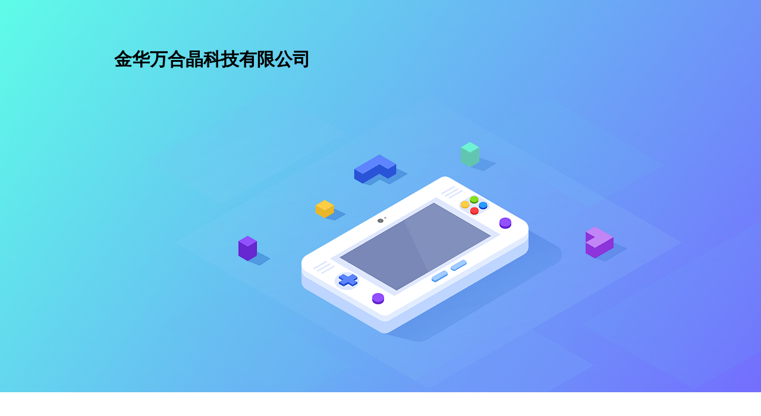

--- FILE ---
content_type: text/html; charset=utf-8
request_url: http://hejingyouxi.com/
body_size: 1989
content:
<!DOCTYPE html>
<html lang="en" class="p">

<head>
    <meta charset="UTF-8">
    <meta http-equiv="X-UA-Compatible" content="ie=edge">
    <title>万合晶</title>

    <meta http-equiv="Cache-Control" content="no-transform ">
    <meta http-equiv="Content-Language" content="zh-cn">
    <meta http-equiv="X-UA-Compatible" content="IE=edge,chrome=1">

    <meta name="viewport" content="width=device-width,user-scalable=no,initial-scale=1,maximum-scale=1">
    <meta name="apple-mobile-web-app-capable" content="yes">
    <meta name="apple-mobile-web-app-status-bar-style" content="black">
    <meta name="format-detection" content="telephone=no">
    <meta name="renderer" content="webkit">
    <meta name="HandheldFriendly" content="true">
    <meta name="MobileOptimized" content="320">
    <meta name="screen-orientation" content="portrait">
    <meta name="x5-orientation" content="portrait">
    <meta name="full-screen" content="yes">
    <meta name="x5-fullscreen" content="true">
    <meta name="browsermode" content="application">
    <meta name="x5-page-mode" content="app">
    <meta name="msapplication-tap-highlight" content="no">

    <meta name="author" content="">
    <meta name="Copyright" content="">
    <meta name="keywords" content="">
    <meta name="description" content="">

    <script src="https://staticweb.ewan.cn/libs/jquery/1.7.1/jquery.min.js"></script>
    <script>
        var mu = window.navigator.userAgent; if (!!mu.match(/AppleWebKit.*Mobile.*/)) {
            $("html").addClass("m").removeClass("p")
        }
    </script>
    <script src="js/miao_fontSize.js"></script>


    <script src="https://staticweb.ewan.cn/libs/swiperJs/3.3.1/swiper-3.3.1.min.js"></script>
    <link rel="stylesheet" href="https://staticweb.ewan.cn/libs/swiperJs/3.3.1/swiper-3.3.1.min.css">
    <link rel="stylesheet" href="./css/bass.css">
    <link rel="stylesheet" href="./css/layout.css">
    <style>
        .banner h1 {
            font-size: 30px;
            position: absolute;
            left: 15%;
            top: 85px;
        }
    </style>
</head>

<body>
    <section class="header">
        <div class="header_con">
            <!--            <ul class="header_title_p">-->
            <!--                <li>-->
            <!--                    <a href="/forgetAccount.html">忘记账号</a>-->
            <!--                </li>-->
            <!--                <li>-->
            <!--                    <a href="/appeal.html">账号申诉</a>-->
            <!--                </li>-->
            <!--                <li>-->
            <!--                    <a href="http://account.hejingyouxi.com/login?url=http://account.hejingyouxi.com/">在线客服</a>-->
            <!--                </li>-->
            <!--            </ul>-->
            <!--            <div class="header_title_m">-->
            <!--                <img src="./img/more_m.png" alt="">-->
            <!--                <div class="header_title_pop">-->
            <!--                    <img src="./img/more_m.png" alt="">-->
            <!--                    <ul>-->
            <!--                        <li>-->
            <!--                            <a href="/forgetAccount.html">忘记账号</a>-->
            <!--                        </li>-->
            <!--                        <li>-->
            <!--                            <a href="/appeal.html">账号申诉</a>-->
            <!--                        </li>-->
            <!--                        <li>-->
            <!--                            <a href="http://account.hejingyouxi.com/login?url=http://account.hejingyouxi.com/">在线客服</a>-->
            <!--                        </li>-->
            <!--                    </ul>-->

            <!--                </div>-->
            <!--            </div>-->
        </div>
    </section>
    <section class="banner">
        <h1>金华万合晶科技有限公司</h1>
        <div class="banner_bg">

        </div>
    </section>


    <section class="game_screenshot">
        <div class="game_screenshot_container">
            <div class="screenshot_container">
                <div class="swiper-wrapper">
                    <div class="swiper-slide">
                        <img src="./img/slider01.jpg" alt="">
                        <div class="slidePop"></div>
                    </div>
                    <div class="swiper-slide">
                        <img src="./img/slider02.jpg" alt="">
                        <div class="slidePop"></div>
                    </div>
                    <div class="swiper-slide">
                        <img src="./img/slider03.jpg" alt="">
                        <div class="slidePop"></div>
                    </div>
                    <div class="swiper-slide">
                        <img src="./img/slider04.jpg" alt="">
                        <div class="slidePop"></div>
                    </div>
                    <div class="swiper-slide">
                        <img src="./img/slider05.jpg" alt="">
                        <div class="slidePop"></div>
                    </div>
                </div>

                <!-- 如果需要导航按钮 -->
                <div class="game_screenshot_prev">
                    <img src="./img/prev.png" alt="">
                </div>
                <div class="game_screenshot_next">
                    <img src="./img/next.png" alt="">
                </div>
            </div>
        </div>
        <!-- 如果需要分页器 -->
        <div class="game_screenshot_pagination"></div>

    </section>

    <section class="footer">
        <div>
            <p>金华万合晶科技有限公司 <a href="http://beian.miit.gov.cn" target="_blank">浙ICP备18045821号-1</a></p>

            <!--            <p>-->
            <!--                <a target="_blank" href="http://www.beian.gov.cn/portal/registerSystemInfo?recordcode=46902302000187" style="display:inline-block;text-decoration:none;height:20px;line-height:24px;"><img src="./img/batb.png" style="float:left;width :20px"><span style="float:left;height:20px;line-height:20px;margin: 0px 0px 0px 5px; color:#939393;">琼公网安备 46902302000187号</span></a>-->
            <!--            </p>-->
            <!--            <p>地址：海南省老城高新技术产业示范区海南生态软件园</p>-->
            <p>12377违法网站内容举报
                <a href="http://www.12377.cn">www.12377.cn</a>
            </p>
            <p>联系我们
                <a href="tel:18696170521">18696170521</a>
            </p>
            <!--            <p>Copyright © HaiNan MiaoYou Network Technology co.,Ltd. All Rights Reserved</p>-->
            <p><a href="https://beian.mps.gov.cn/#/query/webSearch?code=33071802889259" rel="noreferrer"
                    target="_blank"><img style="display:inline-block;vertical-align:middle;width: 15px;"
                        src="img/batb.png" />浙公网安备33071802889259</a></p>
        </div>
    </section>


    <script src="js/miao_main.js?t=1"></script>
</body>

</html>

--- FILE ---
content_type: text/css
request_url: http://hejingyouxi.com/css/bass.css
body_size: 1008
content:
html, body, div, span, applet, object, iframe,
h1, h2, h3, h4, h5, h6, p, blockquote, pre,
a, abbr, acronym, address, big, cite, code,
del, dfn, em, font, img, ins, kbd, q, s, samp,
small, strike, strong, sub, sup, tt, var,
b, u, i, center,input,select,
dl, dt, dd, ol, ul, li,
fieldset, form, label, legend,
table, caption, tbody, tfoot, thead, tr, th, td {
margin: 0;
padding: 0;
border: 0;
outline: 0;
font-size: 100%;
background: transparent;
-webkit-tap-highlight-color:rgba(0,0,0,0);
font-family: 'Helvetica','Arial','PingFang SC','Noto Sans','Roboto','Microsoft Yahei', sans-serif;
}
body {
line-height: 1;
}
ol, ul {
list-style: none;
}
blockquote, q {
quotes: none;
}
blockquote:before, blockquote:after,
q:before, q:after {
content: ”;
content: none;
}
/* remember to define focus styles! */
:focus {
outline: 0;
}
/* remember to highlight inserts somehow! */
ins {
text-decoration: none;
}
del {
text-decoration: line-through;
}
/* tables still need ‘cellspacing=”0″‘ in the markup */
table {
border-collapse: collapse;
border-spacing: 0;
}

a{
    text-decoration: none;
}
select {
    /*Chrome和Firefox里面的边框是不一样的，所以复写了一下*/
    border: none;
    /*很关键：将默认的select选择框样式清除*/
    appearance:none;
    -moz-appearance:none;
    -webkit-appearance:none;
    /*加padding防止文字覆盖*/
    padding-right: 1em;
    }

    /*清除ie的默认选择框样式清除，隐藏下拉箭头*/
select::-ms-expand { display: none; }

/* 清除浮动 */

.clearfix:before,
.clearfix:after {
	content: "";
	display: table;
}

.clearfix:after {
	clear: both;
	overflow: hidden;
}

.clearfix {
	zoom: 1;
	/* for IE6 IE7 */
}

--- FILE ---
content_type: text/css
request_url: http://hejingyouxi.com/css/layout.css
body_size: 2834
content:
html.flexd,
body.flexd {
  width: 100%;
  height: 100%;
  overflow: hidden;
}
#message {
  width: 100%;
  height: 100%;
  position: fixed;
  left: 0;
  top: 0;
  background-color: rgba(0, 0, 0, 0.5);
  z-index: 1000;
  display: none;
}
#message .pannel {
  width: 400px;
  position: absolute;
  top: 50%;
  left: 50%;
  -webkit-transform: translate(-50%, -50%);
  -moz-transform: translate(-50%, -50%);
  -ms-transform: translate(-50%, -50%);
  -o-transform: translate(-50%, -50%);
  transform: translate(-50%, -50%);
  -webkit-border-radius: 4px;
  -moz-border-radius: 4px;
  border-radius: 4px;
  background-color: #fff;
  padding: 15px;
}
#message .pannel h2 {
  font-size: 22px;
  padding-bottom: 10px;
  text-align: center;
  border-bottom: 1px solid #ddd;
}
#message .pannel p {
  margin: 10px 0;
  text-align: center;
  font-size: 16px;
  padding: 0 10px;
  line-height: 1.6;
}
#message .pannel button {
  border: 0 none;
  outline: 0 none;
  margin: 0 auto;
  width: 200px;
  height: 40px;
  background: #3896e0;
  color: #fff;
  font-size: 16px;
  cursor: pointer;
  -webkit-transition: background 0.4s;
  -moz-transition: background 0.4s;
  -ms-transition: background 0.4s;
  -o-transition: background 0.4s;
  transition: background 0.4s;
  display: block;
  -webkit-border-radius: 4px;
  -moz-border-radius: 4px;
  border-radius: 4px;
}
html.p {
  width: 100%;
  min-width: 1254px;
  background: #ffffff;
  position: relative;
}
html.p body {
  width: 100%;
  min-width: 1254px;
  background: #ffffff;
  position: relative;
}
html.p body img {
  display: block;
  width: 100%;
}
html.p body .header {
  width: 100%;
  line-height: 80px;
  position: absolute;
  top: 0;
  left: 0;
  z-index: 2;
}
html.p body .header .header_con {
  max-width: 1560px;
  margin: 0 auto;
  position: relative;
}
html.p body .header .header_miaoyou {
  margin-left: 20px;
  display: inline-block;
  color: #ffffff;
  letter-spacing: 2px;
  font-size: 24px;
  line-height: 80px;
  position: absolute;
  left: 0;
  top: 0;
}
html.p body .header .header_title_m {
  display: none;
}
html.p body .header .header_title_p {
  position: absolute;
  right: 0;
  top: 0;
}
html.p body .header .header_title_p li {
  float: left;
  margin-right: 44px;
}
html.p body .header .header_title_p li a {
  display: block;
  font-size: 16px;
  color: #ffffff;
  opacity: 0.8;
}
html.p body .header .header_title_p li:last-child {
  margin-right: 20px;
}
html.p body .banner {
  width: 100%;
  height: 660px;
  background-image: linear-gradient(125deg, #5EFCE8 0%, #736EFE 100%);
  position: relative;
  margin-bottom: 78px;
}
html.p body .banner .banner_con_m {
  display: none;
}
html.p body .banner .banner_con {
  max-width: 1294px;
  margin: 0 auto;
  position: relative;
}
html.p body .banner .banner_con .title {
  width: 272px;
  z-index: 1;
  position: absolute;
  left: 0;
  top: 244px;
}
html.p body .banner .banner_con .title img {
  margin-bottom: 24px;
}
html.p body .banner .banner_con .title p {
  font-size: 50px;
  color: #FFFFFF;
  letter-spacing: 6px;
  text-align: right;
  line-height: 50px;
  white-space: nowrap;
}
html.p body .banner .banner_bg {
  width: 1033px;
  height: 508px;
  position: absolute;
  right: 0;
  bottom: 0;
  background-image: url("../img/index_banner_p.png");
  background-size: 100% 100%;
}
html.p body .gamer_info {
  width: 1148px;
  margin: 0 auto 157px;
  position: relative;
}
html.p body .gamer_info .game_name {
  width: 509px;
  height: 199px;
  background-image: url("../img/game_name_bg.png");
  background-size: 100% 100%;
  position: relative;
}
html.p body .gamer_info .game_name p {
  line-height: 199px;
  font-weight: bold;
  font-size: 36px;
  color: #0F131E;
  text-align: center;
}
html.p body .gamer_info .game_name a {
  display: inline-block;
  width: 194px;
  height: 67px;
  line-height: 67px;
  position: absolute;
  right: -25px;
  bottom: 0;
  background-image: url("../img/website_entry_p.png");
  background-size: 100% 100%;
  font-weight: bold;
  font-size: 20px;
  color: #FFFFFF;
  text-align: center;
}
html.p body .gamer_info .game_down {
  width: 590px;
  height: 199px;
  background-image: url("../img/down_bg.png");
  background-size: 100% 100%;
  position: absolute;
  right: 0;
  top: 0;
}
html.p body .gamer_info .game_down > p {
  position: absolute;
  left: -30px;
  top: 27px;
  font-weight: bold;
  font-size: 20px;
  color: #0F131E;
}
html.p body .gamer_info .game_down > p span {
  font-weight: 400;
  font-size: 16px;
  line-height: 38px;
  color: #94989D;
}
html.p body .gamer_info .game_down .game_down_code {
  position: absolute;
  top: 27px;
  left: 137px;
  width: 137px;
}
html.p body .gamer_info .game_down .game_down_link {
  position: absolute;
  top: 45px;
  left: 313px;
  width: 146px;
}
html.p body .gamer_info .game_down .game_down_link a {
  position: absolute;
  left: 0;
  top: 0;
  display: inline-block;
  width: 100%;
}
html.p body .gamer_info .game_down .game_down_link a:first-child {
  top: 63px;
}
html.p body .game_screenshot {
  width: 100%;
  margin-bottom: 160px;
  position: relative;
}
html.p body .game_screenshot .game_screenshot_container {
  width: 1011px;
  margin: 0 auto;
  padding: 40px 0;
  overflow: hidden;
  position: relative;
}
html.p body .game_screenshot .game_screenshot_container .con_bor_con {
  position: absolute;
  left: 50%;
  top: 50%;
  -webkit-transform: translate(-50%, -50%);
  transform: translate(-50%, -50%);
  border: 40px solid #D7E1FF;
  z-index: 3;
}
html.p body .game_screenshot .game_screenshot_container .screenshot_container {
  width: 311px;
  margin: 0 auto;
}
html.p body .game_screenshot .game_screenshot_container .screenshot_container .swiper-slide {
  position: relative;
}
html.p body .game_screenshot .game_screenshot_container .screenshot_container .swiper-slide .slidePop {
  position: absolute;
  left: 0;
  top: 0;
  width: 100%;
  height: 100%;
  background: #000;
  opacity: 0.5;
}
html.p body .game_screenshot .game_screenshot_container .screenshot_container .swiper-slide.swiper-slide-active .slidePop {
  opacity: 0;
}
html.p body .game_screenshot .game_screenshot_container .screenshot_container .game_screenshot_prev,
html.p body .game_screenshot .game_screenshot_container .screenshot_container .game_screenshot_next {
  cursor: pointer;
  position: absolute;
  width: 65px;
  top: 50%;
  z-index: 3;
  -webkit-transform: translateY(-50%);
  transform: translateY(-50%);
}
html.p body .game_screenshot .game_screenshot_container .screenshot_container .game_screenshot_prev {
  left: 162px;
}
html.p body .game_screenshot .game_screenshot_container .screenshot_container .game_screenshot_next {
  right: 162px;
}
html.p body .game_screenshot .game_screenshot_pagination {
  text-align: center;
  position: absolute;
  left: 50%;
  bottom: -60px;
  -webkit-transform: translateX(-50%);
  transform: translateX(-50%);
}
html.p body .game_screenshot .game_screenshot_pagination .swiper-pagination-bullet {
  width: 10px;
  height: 10px;
  -webkit-transition: width 0.5s;
  transition: width 0.5s;
  border-radius: 999px;
  margin-right: 10px;
}
html.p body .game_screenshot .game_screenshot_pagination .swiper-pagination-bullet-active {
  width: 30px;
  background: #7385fa;
}
html.p body .game_more {
  width: 100%;
  margin-bottom: 100px;
  position: relative;
}
html.p body .game_more .title {
  width: 388px;
  height: 68px;
  line-height: 68px;
  margin: 0 auto 54px;
  font-size: 36px;
  color: #0F131E;
  text-align: center;
  background-image: url("../img/game_more_bg.png");
  background-position: right top;
  background-repeat: no-repeat;
  background-size: contain;
}
html.p body .game_more .game_more_container {
  width: 1254px;
  margin: 0 auto;
  position: relative;
}
html.p body .game_more .game_more_container .more_container {
  width: 100%;
  overflow: hidden;
}
html.p body .game_more .game_more_container .more_container .swiper-slide .game_img {
  width: 100%;
  display: block;
  position: relative;
  overflow: hidden;
  margin-bottom: 16px;
  cursor: pointer;
}
html.p body .game_more .game_more_container .more_container .swiper-slide .game_img .game_down_about {
  position: absolute;
  top: 100%;
  left: 0;
  width: 100%;
  height: 100%;
  background: rgba(111, 131, 250, 0.9);
}
html.p body .game_more .game_more_container .more_container .swiper-slide .game_img .game_down_about.active {
  top: 0;
  transition: all 0.3s;
}
html.p body .game_more .game_more_container .more_container .swiper-slide .game_img .game_down_about img {
  width: 115px;
  position: absolute;
  left: 74px;
}
html.p body .game_more .game_more_container .more_container .swiper-slide .game_img .game_down_about p {
  font-size: 20px;
  line-height: 28px;
  color: #ffffff;
  position: absolute;
  left: 213px;
}
html.p body .game_more .game_more_container .more_container .swiper-slide .game_img .game_down_about img,
html.p body .game_more .game_more_container .more_container .swiper-slide .game_img .game_down_about p {
  top: 50%;
  transform: translateY(-50%);
}
html.p body .game_more .game_more_container .more_container .swiper-slide .game_name {
  height: 44px;
  width: 100%;
  margin-bottom: 8px;
  position: relative;
}
html.p body .game_more .game_more_container .more_container .swiper-slide .game_name img {
  position: absolute;
  left: 0;
  top: 0%;
  display: inline-block;
  width: 44px;
}
html.p body .game_more .game_more_container .more_container .swiper-slide .game_name span {
  position: absolute;
  left: 52px;
  top: 0;
  line-height: 44px;
  font-weight: bold;
  font-size: 18px;
  color: #0F131E;
}
html.p body .game_more .game_more_container .more_container .swiper-slide .game_about {
  width: 100%;
  height: 80px;
  overflow: hidden;
}
html.p body .game_more .game_more_container .more_container .swiper-slide .game_about p {
  font-size: 14px;
  line-height: 20px;
  color: #94989D;
  display: -webkit-box;
  -webkit-line-clamp: 4;
  -webkit-box-orient: vertical;
  overflow: hidden;
  text-overflow: ellipsis;
}
html.p body .game_more .game_more_container .game_more_prev,
html.p body .game_more .game_more_container .game_more_next {
  cursor: pointer;
  width: 70px;
  position: absolute;
  top: 0%;
}
html.p body .game_more .game_more_container .game_more_prev {
  left: -90px;
}
html.p body .game_more .game_more_container .game_more_next {
  right: -90px;
}
html.p body .footer {
  width: 100%;
  height: 163px;
  position: relative;
  background: rgba(148, 152, 157, 0.1);
}
html.p body .footer > div {
  width: 100%;
  position: absolute;
  top: 50%;
  left: 0;
  transform: translateY(-50%);
}
html.p body .footer > div p {
  font-size: 12px;
  color: #94989D;
  text-align: center;
  line-height: 24px;
}
html.p body .footer > div p a {
  margin-left: 8px;
  color: #3c9ef4;
}
html.m {
  width: 100%;
  max-width: 720px;
  margin: 0 auto;
  background: #ffffff;
  position: relative;
}
html.m #message .pannel {
  width: 75%;
}
html.m body {
  width: 100%;
  background: #ffffff;
  position: relative;
}
html.m body img {
  display: block;
  width: 100%;
}
html.m body .header {
  width: 100%;
  line-height: 0.54rem;
  position: absolute;
  top: 0.42rem;
  left: 0;
  z-index: 2;
}
html.m body .header .header_con {
  width: 90%;
  margin: 0 auto;
}
html.m body .header .header_miaoyou {
  display: inline-block;
  color: #ffffff;
  font-size: 0.42rem;
}
html.m body .header .header_title_p {
  display: none;
}
html.m body .header .header_title_m {
  position: absolute;
  right: 5%;
  top: 0;
}
html.m body .header .header_title_m > img {
  width: 0.54rem;
}
html.m body .header .header_title_m .header_title_pop {
  display: none;
}
html.m body .header .header_title_m.active .header_title_pop {
  display: block;
  position: fixed;
  left: 0;
  top: 0;
  width: 100%;
  height: 100%;
  background: rgba(15, 19, 30, 0.8);
}
html.m body .header .header_title_m.active .header_title_pop > img {
  position: absolute;
  right: 5%;
  top: 0.42rem;
  width: 0.54rem;
}
html.m body .header .header_title_m.active .header_title_pop ul {
  position: absolute;
  right: 5%;
  top: 1.4133rem;
  background: #FFFFFF;
}
html.m body .header .header_title_m.active .header_title_pop ul::after {
  content: "";
  display: inline-block;
  width: 0;
  border: 0.213rem solid transparent;
  border-bottom-color: #ffffff;
  position: absolute;
  top: -0.4rem;
  right: 2%;
}
html.m body .header .header_title_m.active .header_title_pop ul li {
  border-bottom: 1px solid #94989d;
}
html.m body .header .header_title_m.active .header_title_pop ul li:last-child {
  border-color: transparent;
}
html.m body .header .header_title_m.active .header_title_pop ul li a {
  display: block;
  width: 4rem;
  line-height: 1.493rem;
  text-align: center;
  font-size: 0.42rem;
  color: rgba(15, 19, 30, 0.8);
}
html.m body .banner {
  width: 100%;
  height: 13.973rem;
  background-image: linear-gradient(-163deg, #5EFCE8 0%, #736EFE 100%);
  position: relative;
  margin-bottom: 1.52rem;
}
html.m body .banner img {
  display: block;
}
html.m body .banner .banner_con {
  width: 100%;
  position: relative;
}
html.m body .banner .banner_con .title {
  position: absolute;
  left: 50%;
  top: 2.64rem;
  transform: translateX(-50%);
  text-align: center;
  width: 90%;
}
html.m body .banner .banner_con .title img {
  display: inline-block;
  width: 2.9rem;
  margin-bottom: 0.33rem;
}
html.m body .banner .banner_con .title p {
  font-size: 0.64rem;
  color: #FFFFFF;
  letter-spacing: 2.88px;
  text-align: center;
  line-height: 1.333rem;
}
html.m body .banner .banner_bg {
  display: none;
}
html.m body .gamer_info {
  width: 88%;
  margin: 0 auto 0.773rem;
  position: relative;
}
html.m body .gamer_info .game_name {
  width: 8.92rem;
  height: 2.64rem;
  margin-bottom: 0.64rem;
  background-image: url("../img/game_name_bg.png");
  background-size: contain;
  background-position: left top;
  background-repeat: no-repeat;
  position: relative;
}
html.m body .gamer_info .game_name p {
  line-height: 2.64rem;
  font-weight: bold;
  font-size: 0.42rem;
  color: #0F131E;
  text-align: left;
  margin-left: 2rem;
}
html.m body .gamer_info .game_name a {
  display: inline-block;
  width: 3.093rem;
  height: 1.573rem;
  line-height: 1.573rem;
  position: absolute;
  right: 0;
  bottom: 0;
  background-image: url("../img/website_entry_p.png");
  background-size: 100% 100%;
  font-weight: bold;
  font-size: 0.4rem;
  color: #FFFFFF;
  text-align: center;
}
html.m body .gamer_info .game_down {
  width: 3.883rem;
  height: 1.28rem;
  margin: 0 auto;
  position: relative;
}
html.m body .gamer_info .game_down > p {
  display: none;
}
html.m body .gamer_info .game_down .game_down_code {
  display: none;
}
html.m body .gamer_info .game_down .game_down_link {
  width: 100%;
  height: 100%;
}
html.m body .gamer_info .game_down .game_down_link a {
  display: none;
  width: 100%;
  height: 100%;
}
html.m body .game_screenshot {
  width: 100%;
  margin-bottom: 2.107rem;
  position: relative;
}
html.m body .game_screenshot .game_screenshot_container {
  width: 100%;
  padding: 25px 0;
  overflow: hidden;
  position: relative;
}
html.m body .game_screenshot .game_screenshot_container .con_bor_con {
  position: absolute;
  left: 50%;
  top: 50%;
  -webkit-transform: translate(-50%, -50%);
  transform: translate(-50%, -50%);
  border: 25px solid #D7E1FF;
  z-index: 3;
}
html.m body .game_screenshot .game_screenshot_container .screenshot_container {
  width: 52.99%;
  margin: 0 auto;
  position: relative;
}
html.m body .game_screenshot .game_screenshot_container .screenshot_container .swiper-slide {
  position: relative;
}
html.m body .game_screenshot .game_screenshot_container .screenshot_container .swiper-slide .slidePop {
  position: absolute;
  left: 0;
  top: 0;
  width: 100%;
  height: 100%;
  background: #000;
  opacity: 0.5;
}
html.m body .game_screenshot .game_screenshot_container .screenshot_container .swiper-slide.swiper-slide-active .slidePop {
  opacity: 0;
}
html.m body .game_screenshot .game_screenshot_container .screenshot_container .game_screenshot_prev,
html.m body .game_screenshot .game_screenshot_container .screenshot_container .game_screenshot_next {
  cursor: pointer;
  position: absolute;
  width: 0.693rem;
  top: 50%;
  z-index: 3;
  -webkit-transform: translateY(-50%);
  transform: translateY(-50%);
}
html.m body .game_screenshot .game_screenshot_container .screenshot_container .game_screenshot_prev {
  left: -1.939rem;
}
html.m body .game_screenshot .game_screenshot_container .screenshot_container .game_screenshot_next {
  right: -1.939rem;
}
html.m body .game_screenshot .game_screenshot_pagination {
  text-align: center;
  position: absolute;
  left: 50%;
  bottom: -0.7rem;
  -webkit-transform: translateX(-50%);
  transform: translateX(-50%);
}
html.m body .game_screenshot .game_screenshot_pagination .swiper-pagination-bullet {
  width: 0.16rem;
  height: 0.16rem;
  -webkit-transition: width 0.5s;
  transition: width 0.5s;
  border-radius: 999px;
  margin-right: 0.16rem;
}
html.m body .game_screenshot .game_screenshot_pagination .swiper-pagination-bullet-active {
  width: 0.48rem;
  background: #7385fa;
}
html.m body .game_more {
  width: 100%;
  margin-bottom: 1.6rem;
  position: relative;
}
html.m body .game_more .title {
  width: 4.939rem;
  height: 0.947rem;
  line-height: 0.947rem;
  margin: 0 auto 0.893rem;
  font-size: 0.5rem;
  color: #0F131E;
  text-align: center;
  background-image: url("../img/game_more_bg.png");
  background-position: right top;
  background-repeat: no-repeat;
  background-size: contain;
}
html.m body .game_more .game_more_container {
  width: 100%;
  position: relative;
}
html.m body .game_more .game_more_container .more_container {
  width: 100%;
  overflow: hidden;
}
html.m body .game_more .game_more_container .more_container .swiper-slide .game_img {
  width: 100%;
  display: block;
  position: relative;
  overflow: hidden;
  margin-bottom: 0.213rem;
}
html.m body .game_more .game_more_container .more_container .swiper-slide .game_img .game_down_about {
  position: absolute;
  top: 100%;
  left: 0;
  width: 100%;
  height: 100%;
  background: rgba(111, 131, 250, 0.9);
}
html.m body .game_more .game_more_container .more_container .swiper-slide .game_img .game_down_about.active {
  top: 0;
  transition: all 0.3s;
}
html.m body .game_more .game_more_container .more_container .swiper-slide .game_img .game_down_about img {
  width: 2.667rem;
  position: absolute;
  left: 1rem;
}
html.m body .game_more .game_more_container .more_container .swiper-slide .game_img .game_down_about p {
  font-size: 0.54rem;
  line-height: 0.747rem;
  color: #ffffff;
  position: absolute;
  left: 4.3rem;
}
html.m body .game_more .game_more_container .more_container .swiper-slide .game_img .game_down_about img,
html.m body .game_more .game_more_container .more_container .swiper-slide .game_img .game_down_about p {
  top: 50%;
  transform: translateY(-50%);
}
html.m body .game_more .game_more_container .more_container .swiper-slide .game_name {
  height: 0.96rem;
  width: 100%;
  margin-bottom: 0.107rem;
  position: relative;
}
html.m body .game_more .game_more_container .more_container .swiper-slide .game_name img {
  position: absolute;
  left: 0;
  top: 0%;
  display: inline-block;
  width: 0.96rem;
}
html.m body .game_more .game_more_container .more_container .swiper-slide .game_name span {
  position: absolute;
  left: 1.173rem;
  top: 0;
  line-height: 0.96rem;
  font-weight: bold;
  font-size: 0.4rem;
  color: #0F131E;
}
html.m body .game_more .game_more_container .more_container .swiper-slide .game_about {
  width: 100%;
  height: 2.16rem;
  overflow: hidden;
}
html.m body .game_more .game_more_container .more_container .swiper-slide .game_about p {
  font-size: 0.4rem;
  line-height: 0.54rem;
  color: #94989D;
  display: -webkit-box;
  -webkit-line-clamp: 4;
  -webkit-box-orient: vertical;
  overflow: hidden;
  text-overflow: ellipsis;
}
html.m body .game_more .game_more_container .game_more_prev,
html.m body .game_more .game_more_container .game_more_next {
  display: none;
}
html.m body .footer {
  width: 100%;
  height: 3.84rem;
  position: relative;
  background: rgba(148, 152, 157, 0.1);
}
html.m body .footer > div {
  position: absolute;
  top: 50%;
  width: 90%;
  left: 5%;
  transform: translateY(-50%);
}
html.m body .footer > div p {
  font-size: 0.33rem;
  color: #94989D;
  text-align: left;
  line-height: 0.64rem;
}
html.m body .footer > div p a {
  margin-left: 8px;
  color: #3c9ef4;
}


--- FILE ---
content_type: application/javascript; charset=utf-8
request_url: http://hejingyouxi.com/js/miao_fontSize.js
body_size: 356
content:
(function(){
    var docEl = document.documentElement,
    resizeEvt = 'onorientationchange' in window ? 'onorientationchange' : 'resize',
    recalc = function () {
        var clientWidth = docEl.clientWidth;
        if (!clientWidth) return;
        if (clientWidth >= 720) {
            docEl.style.fontSize = '72px';
        } else {
            docEl.style.fontSize = clientWidth / 10 + 'px';
        }
    };
if (!document.addEventListener) return;
window.addEventListener(resizeEvt, recalc, false);
document.addEventListener('DOMContentLoaded', recalc, false);
})()
   
    

--- FILE ---
content_type: application/javascript; charset=utf-8
request_url: http://hejingyouxi.com/js/miao_main.js?t=1
body_size: 2430
content:
(function () {

    //判断是否微信内置浏览器
    function isWeiXin() {
        var ua = window.navigator.userAgent.toLowerCase();
        // console.log(ua);//mozilla/5.0 (iphone; cpu iphone os 9_1 like mac os x) applewebkit/601.1.46 (khtml, like gecko)version/9.0 mobile/13b143 safari/601.1
        if (ua.match(/MicroMessenger/i) == 'micromessenger') {
            return true;
        } else {
            return false;
        }
    }

    var browser = {
		versions: function() {
			var u = navigator.userAgent,
				app = navigator.appVersion;
			return { //移动终端浏览器版本信息
				trident: u.indexOf('Trident') > -1, //IE内核
				presto: u.indexOf('Presto') > -1, //opera内核
				webKit: u.indexOf('AppleWebKit') > -1, //苹果、谷歌内核
				gecko: u.indexOf('Gecko') > -1 && u.indexOf('KHTML') == -1, //火狐内核
				mobile: !!u.match(/AppleWebKit.*Mobile.*/), //是否为移动终端
				ios: !!u.match(/\(i[^;]+;( U;)? CPU.+Mac OS X/), //ios终端
				android: u.indexOf('Android') > -1 || u.indexOf('Linux') > -1, //android终端或者uc浏览器
				iPhone: u.indexOf('iPhone') > -1, //是否为iPhone或者QQHD浏览器
				iPad: u.indexOf('iPad') > -1, //是否iPad
				webApp: u.indexOf('Safari') == -1, //是否web应该程序，没有头部与底部
				weixin: u.indexOf('MicroMessenger') > -1, //是否微信
				qq: u.match(/\sQQ/i) == " qq" //是否QQ
			};
		}(),
		language: (navigator.browserLanguage || navigator.language).toLowerCase()
	};
	if(browser.versions.ios || browser.versions.iPhone || browser.versions.iPad) {
        //    这里是iOS端 
        $(".down_link_ios").show();

        //   点击显示二维码
        $(".game_img").off().on("click",function(e){
            e.stopPropagation()
            msg("暂未开放~")
            // $(".game_img").find(".game_down_about").removeClass("active");
            // $(this).find(".game_down_about").addClass("active");


        })
		
	} else if(browser.versions.android) {
		//这里是安卓端 
		$(".down_link_and").show();

        //   点击显示二维码
        $(".game_img").off().on("click",function(e){
            e.stopPropagation()

            if (isWeiXin()) {//是微信内置浏览器
                $(".game_more").append("<div class='tips-download' style=' position: fixed;top: 0;left: 0;width: 100%;height: 100%;background-color: #000;z-index: 999'><img style='display: block;width: 100%;outline: 0 none;border: 0 none;' src='http://static.web.ewan.cn/resources/img/commons/tips.jpg' ></div>")

                $(".tips-download").on("click",function(){
                    $(this).remove();
                })

            }else{
                window.location.href =$(this).parent().find(".game_down_about").attr("down-url")
            }
            // $(".game_img").find(".game_down_about").removeClass("active");
            // $(this).find(".game_down_about").addClass("active");


        })
	} 


    // 根据不同环境 html含有标识 初始化幻灯片
    if ($("html").hasClass("p")) {//pc端
        var game_screenshot = new Swiper('.screenshot_container', {
            // 如果需要前进后退按钮
            nextButton: '.game_screenshot_next',
            prevButton: '.game_screenshot_prev',
            slidesPerView : 'auto',
            spaceBetween: 40,
            speed:300,
            loop: true,
            loopedSlides: 5,
            autoplay : 5000,
            pagination: '.game_screenshot_pagination',
            pdateOnImagesReady: true,//图片加载完成后重新初始化swiper
            onImagesReady: function (swiper) {
                //Swiper初始化了
                $(".game_screenshot_container .con_bor_con").remove();
                $(".game_screenshot_container").append("<div class='con_bor_con' style='width:" + $(".screenshot_container").width() + "px;height:" + $(".screenshot_container").height() + "px;'></div>")

            },
            onSlideChangeEnd: function (swiper) {
                $(".swiper-slide-prev").off().on("click", function () {
                    swiper.slidePrev()
                });
                $(".swiper-slide-next").off().on("click", function () {
                    swiper.slideNext()
                })

            },
        })

        var game_more_len = $(".more_container").find(".swiper-slide").length
        var game_more = new Swiper('.more_container', {
            width: 386,
            speed:500,
            spaceBetween: 48,
            // 如果需要前进后退按钮
            nextButton: '.game_more_next',
            prevButton: '.game_more_prev',
            onInit: function(swiper){
                //Swiper初始化了
                $(".game_more_prev").hide()
            },
            onSlideChangeStart:function(swiper){
            if(swiper.activeIndex > (game_more_len-4)){
                $(".game_more_next").hide()
            }else if(swiper.activeIndex == 0){
                $(".game_more_prev").hide()
            }else{
                $(".game_more_next,.game_more_prev").show()
            }
        }



        })


        //   鼠标移入显示二维码 
        $(".game_img").mouseenter(function(){
            $(this).find(".game_down_about").addClass("active")
        }).mouseleave(function(){
            $(this).find(".game_down_about").removeClass("active")
        })

    //  点击下载游戏
    $(".game_down_about").on("click",function(){
        window.location.href = $(this).attr("down-url")
    })




    } else {

        //  手机端


        var game_screenshot = new Swiper('.screenshot_container', {
            // 如果需要前进后退按钮
            nextButton: '.game_screenshot_next',
            prevButton: '.game_screenshot_prev',
            slidesPerView : 'auto',
            spaceBetween: 25,
            loopedSlides: 5,
            loop: true,
            autoplay : 3000,
            speed:300,
            pagination: '.game_screenshot_pagination',
            preloadImages: true,
            pdateOnImagesReady: true,//图片加载完成后重新初始化swiper

            onImagesReady: function (swiper) {
                //Swiper初始化了
                $(".game_screenshot_container .con_bor_con").remove();
                $(".game_screenshot_container").append("<div class='con_bor_con' style='width:" + $(".screenshot_container").width() + "px;height:" + $(".screenshot_container").height() + "px;'></div>")

            },
            onSlideChangeEnd: function (swiper) {
                $(".swiper-slide-prev").off().on("click", function () {
                    swiper.slidePrev()
                });
                $(".swiper-slide-next").off().on("click", function () {
                    swiper.slideNext()
                })

            },


        })

        var game_more = new Swiper('.more_container', {
            speed:500,
            slidesPerView: 1.3,
            spaceBetween: 20,
            centeredSlides: true,
            initialSlide: 1,
            autoplay : 3000,
            autoplayStopOnLast : false,


        })


        //  手机端点击汉堡菜单
        $(".header_title_m").off().on("click", function () {
            $(this).addClass("active");
            $("html,body").addClass("flexd");
            $(".header_title_pop").off().on("click", function (e) {
                e.stopPropagation();
                $(".header_title_m").removeClass("active");
                $("html,body").removeClass("flexd")
            })
        })





    }




    $(".down_link img").on("click",function(e){
        e.preventDefault();
        if($(this).parent().attr("href")=="javascript:;"){
            msg("暂未开放~")
        }else{
            if (isWeiXin()) {//是微信内置浏览器
                window.location.href = './download.html';
            }else{
                window.location.href =$(this).parent().attr("href")
            }
        }

    })


    //弹窗
    $("#message-close").on("click", function() {
        msgHide();
    })

    function msg(text) {
        $("#message p").html(text);
        $("#message").fadeIn();
    }

    function msgHide() {
        $("#message p").html('');
        $("#message").hide();
    }



})()
